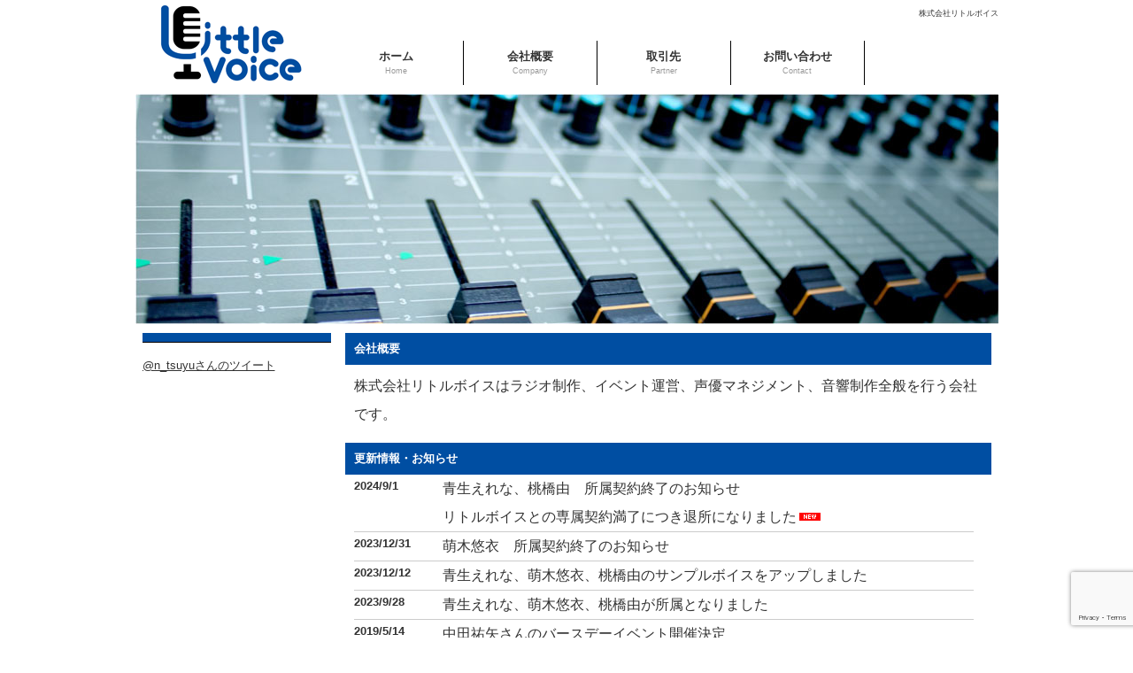

--- FILE ---
content_type: text/html; charset=UTF-8
request_url: https://little-voice.co.jp/
body_size: 4726
content:
<!DOCTYPE html>
<html lang="ja">
	<head>
<meta http-equiv="Content-Type" content="text/html; charset=utf8" />
<meta http-equiv="Content-Style-Type" content="text/css" />
<meta http-equiv="Content-Script-Type" content="text/javascript" />
<title>株式会社リトルボイス</title>
<meta name="copyright" content="little-voice.co.jp" />
<meta name="description" content="" />
<meta name="keywords" content="" />
<meta name="viewport" content="width=device-width,initial-scale=1">
<script src="https://www.google.com/recaptcha/enterprise.js?render=6LcKBFgoAAAAAMtgDEYZq72aS36UkGNauOkLWdLq"></script>
<link href="/css/style.css" rel="stylesheet" type="text/css" />
<script type="text/javascript" src="https://code.jquery.com/jquery-3.7.1.min.js"></script>
<script type="text/javascript" src="/js/script.js"></script>
<script type="text/javascript" src="/js/custom.js"></script>
<script>
	if(littlevoice.set_recaptcha) {
		littlevoice.set_recaptcha({
			site_key: '6LcKBFgoAAAAAMtgDEYZq72aS36UkGNauOkLWdLq',
			token_name: 'g-recaptcha-response'
		});
	}
</script>
<!-- Google tag (gtag.js) -->
<script async src="https://www.googletagmanager.com/gtag/js?id=G-E2EL8V1YQQ"></script>
<script>
  window.dataLayer = window.dataLayer || [];
  function gtag(){dataLayer.push(arguments);}
  gtag('js', new Date());

  gtag('config', 'G-E2EL8V1YQQ');
</script>
	<style type="text/css">
		#main p.company {
			font-size: 16px;
		}
	</style>
	</head>
	<body v="LIT-10">
		<div id="container">
<div id="header">
	<h1><a href="/">株式会社リトルボイス</a></h1>
	<p id="logo">
		<a href="/"><img src="/images/logo.gif" alt="" /></a>
	</p>
	<p id="pullmenu"></p>
	<ul id="menu2">
		<li>
			<a href="/">ホーム<br /><span>Home</span></a>
		</li>
		<li>
			<a href="/view/company/">会社概要<br /><span>Company</span></a>
		</li>
		<!--<li><a href="works.html">番組一覧<br /><span>Works</span></a></li>-->
		<li>
			<a href="/view/partner/">取引先<br /><span>Partner</span></a>
		</li>
		<li>
			<a href="/view/contact/">お問い合わせ<br /><span>Contact</span></a>
		</li>
	</ul>
</div>
<!--/header-->			<div id="mainimg">
				<img class="slide_file" src="images/top_1.jpg" title="/" />
				<img class="slide_file" src="images/top_2.jpg" title="/" />
				<input type="hidden" id="slide_loop" value="0" />
				<a href="/" id="slide_link">
					<img id="slide_image" src="images/top_1.jpg" alt="" width="975" height="260"/>
					<img id="slide_image2" src="images/top_1.jpg" alt="" width="975" height="260"/>
				</a>
			</div>
			<!--/mainimg-->

			<div id="contents">
				<div id="main">
					<h2>会社概要</h2>
					<p class="company">
						株式会社リトルボイスはラジオ制作、イベント運営、声優マネジメント、音響制作全般を行う会社です。
					</p>

					<h2>更新情報・お知らせ</h2>
					<div class="info mb1em">
						<dl>
							<dt>2024/9/1<p class="newimg formobile" alt="NEW" /></dt>
							<dd>青生えれな、桃橋由　所属契約終了のお知らせ<br>リトルボイスとの専属契約満了につき退所になりました<p class="newimg forpc" alt="NEW" /></dd>
						</dl>
						<dl>
							<dt>2023/12/31</dt>
							<dd>萌木悠衣　所属契約終了のお知らせ</dd>
						</dl>
						<dl>
							<dt>2023/12/12</dt>
							<dd>青生えれな、萌木悠衣、桃橋由のサンプルボイスをアップしました</dd>
						</dl>
						<dl>
							<dt>2023/9/28</dt>
							<dd>青生えれな、萌木悠衣、桃橋由が所属となりました</dd>
						</dl>
						<dl>
							<dt>2019/5/14</dt>
							<dd>中田祐矢さんのバースデーイベント開催決定</dd>
						</dl>
						<dl>
							<dt>2016/12/26</dt>
							<dd><a href="/view/special/nobu-chan/">発売情報</a>を更新しました</dd>
						</dl>
						<dl>
							<dt>2014/9/1</dt>
							<dd>ホームページ開設</dd>
						</dl>
					</div>
					<!--/new-->
				</div>
				<!--/main-->

				<div id="sub">
					<h3 id="index-link"></h3>
				</div>
				<!--/sub-->

			</div>
			<!--/contents-->

<div id="footer">
<!--
	<p>This site is protected by reCAPTCHA and the Google
		<a href="https://policies.google.com/privacy">Privacy Policy</a> and
		<a href="https://policies.google.com/terms">Terms of Service</a> apply.
	</p>
	<span>site ver 1.8.0</span>
-->
	<p>Copyright&copy; 2014 <a href="/">little voice,INC</a> All Rights Reserved.</p>
</div>
<!--/footer-->

<!-- <script type="text/javascript" src="/js/custom.js"></script> -->


		</div>
		<!--/container-->

		<script type="text/javascript" src="/js/slide_simple_pack.js"></script>
	</body>
</html>


--- FILE ---
content_type: text/html
request_url: https://little-voice.co.jp/link.html
body_size: 574
content:
<ul class="submenu mb1em">
	<li>
	</li>
</ul>

<!-- twitterウィジェット -->
<div class="xwigjet">
	<a class="twitter-timeline" href="https://twitter.com/n_tsuyu" data-widget-id="699836288577343489">@n_tsuyuさんのツイート</a>
	<script>!function (d, s, id) { var js, fjs = d.getElementsByTagName(s)[0], p = /^http:/.test(d.location) ? 'http' : 'https'; if (!d.getElementById(id)) { js = d.createElement(s); js.id = id; js.src = p + "://platform.twitter.com/widgets.js"; fjs.parentNode.insertBefore(js, fjs); } }(document, "script", "twitter-wjs");</script>
</div>

--- FILE ---
content_type: text/html; charset=utf-8
request_url: https://www.google.com/recaptcha/enterprise/anchor?ar=1&k=6LcKBFgoAAAAAMtgDEYZq72aS36UkGNauOkLWdLq&co=aHR0cHM6Ly9saXR0bGUtdm9pY2UuY28uanA6NDQz&hl=en&v=PoyoqOPhxBO7pBk68S4YbpHZ&size=invisible&anchor-ms=20000&execute-ms=30000&cb=ttt3goalgq9
body_size: 48374
content:
<!DOCTYPE HTML><html dir="ltr" lang="en"><head><meta http-equiv="Content-Type" content="text/html; charset=UTF-8">
<meta http-equiv="X-UA-Compatible" content="IE=edge">
<title>reCAPTCHA</title>
<style type="text/css">
/* cyrillic-ext */
@font-face {
  font-family: 'Roboto';
  font-style: normal;
  font-weight: 400;
  font-stretch: 100%;
  src: url(//fonts.gstatic.com/s/roboto/v48/KFO7CnqEu92Fr1ME7kSn66aGLdTylUAMa3GUBHMdazTgWw.woff2) format('woff2');
  unicode-range: U+0460-052F, U+1C80-1C8A, U+20B4, U+2DE0-2DFF, U+A640-A69F, U+FE2E-FE2F;
}
/* cyrillic */
@font-face {
  font-family: 'Roboto';
  font-style: normal;
  font-weight: 400;
  font-stretch: 100%;
  src: url(//fonts.gstatic.com/s/roboto/v48/KFO7CnqEu92Fr1ME7kSn66aGLdTylUAMa3iUBHMdazTgWw.woff2) format('woff2');
  unicode-range: U+0301, U+0400-045F, U+0490-0491, U+04B0-04B1, U+2116;
}
/* greek-ext */
@font-face {
  font-family: 'Roboto';
  font-style: normal;
  font-weight: 400;
  font-stretch: 100%;
  src: url(//fonts.gstatic.com/s/roboto/v48/KFO7CnqEu92Fr1ME7kSn66aGLdTylUAMa3CUBHMdazTgWw.woff2) format('woff2');
  unicode-range: U+1F00-1FFF;
}
/* greek */
@font-face {
  font-family: 'Roboto';
  font-style: normal;
  font-weight: 400;
  font-stretch: 100%;
  src: url(//fonts.gstatic.com/s/roboto/v48/KFO7CnqEu92Fr1ME7kSn66aGLdTylUAMa3-UBHMdazTgWw.woff2) format('woff2');
  unicode-range: U+0370-0377, U+037A-037F, U+0384-038A, U+038C, U+038E-03A1, U+03A3-03FF;
}
/* math */
@font-face {
  font-family: 'Roboto';
  font-style: normal;
  font-weight: 400;
  font-stretch: 100%;
  src: url(//fonts.gstatic.com/s/roboto/v48/KFO7CnqEu92Fr1ME7kSn66aGLdTylUAMawCUBHMdazTgWw.woff2) format('woff2');
  unicode-range: U+0302-0303, U+0305, U+0307-0308, U+0310, U+0312, U+0315, U+031A, U+0326-0327, U+032C, U+032F-0330, U+0332-0333, U+0338, U+033A, U+0346, U+034D, U+0391-03A1, U+03A3-03A9, U+03B1-03C9, U+03D1, U+03D5-03D6, U+03F0-03F1, U+03F4-03F5, U+2016-2017, U+2034-2038, U+203C, U+2040, U+2043, U+2047, U+2050, U+2057, U+205F, U+2070-2071, U+2074-208E, U+2090-209C, U+20D0-20DC, U+20E1, U+20E5-20EF, U+2100-2112, U+2114-2115, U+2117-2121, U+2123-214F, U+2190, U+2192, U+2194-21AE, U+21B0-21E5, U+21F1-21F2, U+21F4-2211, U+2213-2214, U+2216-22FF, U+2308-230B, U+2310, U+2319, U+231C-2321, U+2336-237A, U+237C, U+2395, U+239B-23B7, U+23D0, U+23DC-23E1, U+2474-2475, U+25AF, U+25B3, U+25B7, U+25BD, U+25C1, U+25CA, U+25CC, U+25FB, U+266D-266F, U+27C0-27FF, U+2900-2AFF, U+2B0E-2B11, U+2B30-2B4C, U+2BFE, U+3030, U+FF5B, U+FF5D, U+1D400-1D7FF, U+1EE00-1EEFF;
}
/* symbols */
@font-face {
  font-family: 'Roboto';
  font-style: normal;
  font-weight: 400;
  font-stretch: 100%;
  src: url(//fonts.gstatic.com/s/roboto/v48/KFO7CnqEu92Fr1ME7kSn66aGLdTylUAMaxKUBHMdazTgWw.woff2) format('woff2');
  unicode-range: U+0001-000C, U+000E-001F, U+007F-009F, U+20DD-20E0, U+20E2-20E4, U+2150-218F, U+2190, U+2192, U+2194-2199, U+21AF, U+21E6-21F0, U+21F3, U+2218-2219, U+2299, U+22C4-22C6, U+2300-243F, U+2440-244A, U+2460-24FF, U+25A0-27BF, U+2800-28FF, U+2921-2922, U+2981, U+29BF, U+29EB, U+2B00-2BFF, U+4DC0-4DFF, U+FFF9-FFFB, U+10140-1018E, U+10190-1019C, U+101A0, U+101D0-101FD, U+102E0-102FB, U+10E60-10E7E, U+1D2C0-1D2D3, U+1D2E0-1D37F, U+1F000-1F0FF, U+1F100-1F1AD, U+1F1E6-1F1FF, U+1F30D-1F30F, U+1F315, U+1F31C, U+1F31E, U+1F320-1F32C, U+1F336, U+1F378, U+1F37D, U+1F382, U+1F393-1F39F, U+1F3A7-1F3A8, U+1F3AC-1F3AF, U+1F3C2, U+1F3C4-1F3C6, U+1F3CA-1F3CE, U+1F3D4-1F3E0, U+1F3ED, U+1F3F1-1F3F3, U+1F3F5-1F3F7, U+1F408, U+1F415, U+1F41F, U+1F426, U+1F43F, U+1F441-1F442, U+1F444, U+1F446-1F449, U+1F44C-1F44E, U+1F453, U+1F46A, U+1F47D, U+1F4A3, U+1F4B0, U+1F4B3, U+1F4B9, U+1F4BB, U+1F4BF, U+1F4C8-1F4CB, U+1F4D6, U+1F4DA, U+1F4DF, U+1F4E3-1F4E6, U+1F4EA-1F4ED, U+1F4F7, U+1F4F9-1F4FB, U+1F4FD-1F4FE, U+1F503, U+1F507-1F50B, U+1F50D, U+1F512-1F513, U+1F53E-1F54A, U+1F54F-1F5FA, U+1F610, U+1F650-1F67F, U+1F687, U+1F68D, U+1F691, U+1F694, U+1F698, U+1F6AD, U+1F6B2, U+1F6B9-1F6BA, U+1F6BC, U+1F6C6-1F6CF, U+1F6D3-1F6D7, U+1F6E0-1F6EA, U+1F6F0-1F6F3, U+1F6F7-1F6FC, U+1F700-1F7FF, U+1F800-1F80B, U+1F810-1F847, U+1F850-1F859, U+1F860-1F887, U+1F890-1F8AD, U+1F8B0-1F8BB, U+1F8C0-1F8C1, U+1F900-1F90B, U+1F93B, U+1F946, U+1F984, U+1F996, U+1F9E9, U+1FA00-1FA6F, U+1FA70-1FA7C, U+1FA80-1FA89, U+1FA8F-1FAC6, U+1FACE-1FADC, U+1FADF-1FAE9, U+1FAF0-1FAF8, U+1FB00-1FBFF;
}
/* vietnamese */
@font-face {
  font-family: 'Roboto';
  font-style: normal;
  font-weight: 400;
  font-stretch: 100%;
  src: url(//fonts.gstatic.com/s/roboto/v48/KFO7CnqEu92Fr1ME7kSn66aGLdTylUAMa3OUBHMdazTgWw.woff2) format('woff2');
  unicode-range: U+0102-0103, U+0110-0111, U+0128-0129, U+0168-0169, U+01A0-01A1, U+01AF-01B0, U+0300-0301, U+0303-0304, U+0308-0309, U+0323, U+0329, U+1EA0-1EF9, U+20AB;
}
/* latin-ext */
@font-face {
  font-family: 'Roboto';
  font-style: normal;
  font-weight: 400;
  font-stretch: 100%;
  src: url(//fonts.gstatic.com/s/roboto/v48/KFO7CnqEu92Fr1ME7kSn66aGLdTylUAMa3KUBHMdazTgWw.woff2) format('woff2');
  unicode-range: U+0100-02BA, U+02BD-02C5, U+02C7-02CC, U+02CE-02D7, U+02DD-02FF, U+0304, U+0308, U+0329, U+1D00-1DBF, U+1E00-1E9F, U+1EF2-1EFF, U+2020, U+20A0-20AB, U+20AD-20C0, U+2113, U+2C60-2C7F, U+A720-A7FF;
}
/* latin */
@font-face {
  font-family: 'Roboto';
  font-style: normal;
  font-weight: 400;
  font-stretch: 100%;
  src: url(//fonts.gstatic.com/s/roboto/v48/KFO7CnqEu92Fr1ME7kSn66aGLdTylUAMa3yUBHMdazQ.woff2) format('woff2');
  unicode-range: U+0000-00FF, U+0131, U+0152-0153, U+02BB-02BC, U+02C6, U+02DA, U+02DC, U+0304, U+0308, U+0329, U+2000-206F, U+20AC, U+2122, U+2191, U+2193, U+2212, U+2215, U+FEFF, U+FFFD;
}
/* cyrillic-ext */
@font-face {
  font-family: 'Roboto';
  font-style: normal;
  font-weight: 500;
  font-stretch: 100%;
  src: url(//fonts.gstatic.com/s/roboto/v48/KFO7CnqEu92Fr1ME7kSn66aGLdTylUAMa3GUBHMdazTgWw.woff2) format('woff2');
  unicode-range: U+0460-052F, U+1C80-1C8A, U+20B4, U+2DE0-2DFF, U+A640-A69F, U+FE2E-FE2F;
}
/* cyrillic */
@font-face {
  font-family: 'Roboto';
  font-style: normal;
  font-weight: 500;
  font-stretch: 100%;
  src: url(//fonts.gstatic.com/s/roboto/v48/KFO7CnqEu92Fr1ME7kSn66aGLdTylUAMa3iUBHMdazTgWw.woff2) format('woff2');
  unicode-range: U+0301, U+0400-045F, U+0490-0491, U+04B0-04B1, U+2116;
}
/* greek-ext */
@font-face {
  font-family: 'Roboto';
  font-style: normal;
  font-weight: 500;
  font-stretch: 100%;
  src: url(//fonts.gstatic.com/s/roboto/v48/KFO7CnqEu92Fr1ME7kSn66aGLdTylUAMa3CUBHMdazTgWw.woff2) format('woff2');
  unicode-range: U+1F00-1FFF;
}
/* greek */
@font-face {
  font-family: 'Roboto';
  font-style: normal;
  font-weight: 500;
  font-stretch: 100%;
  src: url(//fonts.gstatic.com/s/roboto/v48/KFO7CnqEu92Fr1ME7kSn66aGLdTylUAMa3-UBHMdazTgWw.woff2) format('woff2');
  unicode-range: U+0370-0377, U+037A-037F, U+0384-038A, U+038C, U+038E-03A1, U+03A3-03FF;
}
/* math */
@font-face {
  font-family: 'Roboto';
  font-style: normal;
  font-weight: 500;
  font-stretch: 100%;
  src: url(//fonts.gstatic.com/s/roboto/v48/KFO7CnqEu92Fr1ME7kSn66aGLdTylUAMawCUBHMdazTgWw.woff2) format('woff2');
  unicode-range: U+0302-0303, U+0305, U+0307-0308, U+0310, U+0312, U+0315, U+031A, U+0326-0327, U+032C, U+032F-0330, U+0332-0333, U+0338, U+033A, U+0346, U+034D, U+0391-03A1, U+03A3-03A9, U+03B1-03C9, U+03D1, U+03D5-03D6, U+03F0-03F1, U+03F4-03F5, U+2016-2017, U+2034-2038, U+203C, U+2040, U+2043, U+2047, U+2050, U+2057, U+205F, U+2070-2071, U+2074-208E, U+2090-209C, U+20D0-20DC, U+20E1, U+20E5-20EF, U+2100-2112, U+2114-2115, U+2117-2121, U+2123-214F, U+2190, U+2192, U+2194-21AE, U+21B0-21E5, U+21F1-21F2, U+21F4-2211, U+2213-2214, U+2216-22FF, U+2308-230B, U+2310, U+2319, U+231C-2321, U+2336-237A, U+237C, U+2395, U+239B-23B7, U+23D0, U+23DC-23E1, U+2474-2475, U+25AF, U+25B3, U+25B7, U+25BD, U+25C1, U+25CA, U+25CC, U+25FB, U+266D-266F, U+27C0-27FF, U+2900-2AFF, U+2B0E-2B11, U+2B30-2B4C, U+2BFE, U+3030, U+FF5B, U+FF5D, U+1D400-1D7FF, U+1EE00-1EEFF;
}
/* symbols */
@font-face {
  font-family: 'Roboto';
  font-style: normal;
  font-weight: 500;
  font-stretch: 100%;
  src: url(//fonts.gstatic.com/s/roboto/v48/KFO7CnqEu92Fr1ME7kSn66aGLdTylUAMaxKUBHMdazTgWw.woff2) format('woff2');
  unicode-range: U+0001-000C, U+000E-001F, U+007F-009F, U+20DD-20E0, U+20E2-20E4, U+2150-218F, U+2190, U+2192, U+2194-2199, U+21AF, U+21E6-21F0, U+21F3, U+2218-2219, U+2299, U+22C4-22C6, U+2300-243F, U+2440-244A, U+2460-24FF, U+25A0-27BF, U+2800-28FF, U+2921-2922, U+2981, U+29BF, U+29EB, U+2B00-2BFF, U+4DC0-4DFF, U+FFF9-FFFB, U+10140-1018E, U+10190-1019C, U+101A0, U+101D0-101FD, U+102E0-102FB, U+10E60-10E7E, U+1D2C0-1D2D3, U+1D2E0-1D37F, U+1F000-1F0FF, U+1F100-1F1AD, U+1F1E6-1F1FF, U+1F30D-1F30F, U+1F315, U+1F31C, U+1F31E, U+1F320-1F32C, U+1F336, U+1F378, U+1F37D, U+1F382, U+1F393-1F39F, U+1F3A7-1F3A8, U+1F3AC-1F3AF, U+1F3C2, U+1F3C4-1F3C6, U+1F3CA-1F3CE, U+1F3D4-1F3E0, U+1F3ED, U+1F3F1-1F3F3, U+1F3F5-1F3F7, U+1F408, U+1F415, U+1F41F, U+1F426, U+1F43F, U+1F441-1F442, U+1F444, U+1F446-1F449, U+1F44C-1F44E, U+1F453, U+1F46A, U+1F47D, U+1F4A3, U+1F4B0, U+1F4B3, U+1F4B9, U+1F4BB, U+1F4BF, U+1F4C8-1F4CB, U+1F4D6, U+1F4DA, U+1F4DF, U+1F4E3-1F4E6, U+1F4EA-1F4ED, U+1F4F7, U+1F4F9-1F4FB, U+1F4FD-1F4FE, U+1F503, U+1F507-1F50B, U+1F50D, U+1F512-1F513, U+1F53E-1F54A, U+1F54F-1F5FA, U+1F610, U+1F650-1F67F, U+1F687, U+1F68D, U+1F691, U+1F694, U+1F698, U+1F6AD, U+1F6B2, U+1F6B9-1F6BA, U+1F6BC, U+1F6C6-1F6CF, U+1F6D3-1F6D7, U+1F6E0-1F6EA, U+1F6F0-1F6F3, U+1F6F7-1F6FC, U+1F700-1F7FF, U+1F800-1F80B, U+1F810-1F847, U+1F850-1F859, U+1F860-1F887, U+1F890-1F8AD, U+1F8B0-1F8BB, U+1F8C0-1F8C1, U+1F900-1F90B, U+1F93B, U+1F946, U+1F984, U+1F996, U+1F9E9, U+1FA00-1FA6F, U+1FA70-1FA7C, U+1FA80-1FA89, U+1FA8F-1FAC6, U+1FACE-1FADC, U+1FADF-1FAE9, U+1FAF0-1FAF8, U+1FB00-1FBFF;
}
/* vietnamese */
@font-face {
  font-family: 'Roboto';
  font-style: normal;
  font-weight: 500;
  font-stretch: 100%;
  src: url(//fonts.gstatic.com/s/roboto/v48/KFO7CnqEu92Fr1ME7kSn66aGLdTylUAMa3OUBHMdazTgWw.woff2) format('woff2');
  unicode-range: U+0102-0103, U+0110-0111, U+0128-0129, U+0168-0169, U+01A0-01A1, U+01AF-01B0, U+0300-0301, U+0303-0304, U+0308-0309, U+0323, U+0329, U+1EA0-1EF9, U+20AB;
}
/* latin-ext */
@font-face {
  font-family: 'Roboto';
  font-style: normal;
  font-weight: 500;
  font-stretch: 100%;
  src: url(//fonts.gstatic.com/s/roboto/v48/KFO7CnqEu92Fr1ME7kSn66aGLdTylUAMa3KUBHMdazTgWw.woff2) format('woff2');
  unicode-range: U+0100-02BA, U+02BD-02C5, U+02C7-02CC, U+02CE-02D7, U+02DD-02FF, U+0304, U+0308, U+0329, U+1D00-1DBF, U+1E00-1E9F, U+1EF2-1EFF, U+2020, U+20A0-20AB, U+20AD-20C0, U+2113, U+2C60-2C7F, U+A720-A7FF;
}
/* latin */
@font-face {
  font-family: 'Roboto';
  font-style: normal;
  font-weight: 500;
  font-stretch: 100%;
  src: url(//fonts.gstatic.com/s/roboto/v48/KFO7CnqEu92Fr1ME7kSn66aGLdTylUAMa3yUBHMdazQ.woff2) format('woff2');
  unicode-range: U+0000-00FF, U+0131, U+0152-0153, U+02BB-02BC, U+02C6, U+02DA, U+02DC, U+0304, U+0308, U+0329, U+2000-206F, U+20AC, U+2122, U+2191, U+2193, U+2212, U+2215, U+FEFF, U+FFFD;
}
/* cyrillic-ext */
@font-face {
  font-family: 'Roboto';
  font-style: normal;
  font-weight: 900;
  font-stretch: 100%;
  src: url(//fonts.gstatic.com/s/roboto/v48/KFO7CnqEu92Fr1ME7kSn66aGLdTylUAMa3GUBHMdazTgWw.woff2) format('woff2');
  unicode-range: U+0460-052F, U+1C80-1C8A, U+20B4, U+2DE0-2DFF, U+A640-A69F, U+FE2E-FE2F;
}
/* cyrillic */
@font-face {
  font-family: 'Roboto';
  font-style: normal;
  font-weight: 900;
  font-stretch: 100%;
  src: url(//fonts.gstatic.com/s/roboto/v48/KFO7CnqEu92Fr1ME7kSn66aGLdTylUAMa3iUBHMdazTgWw.woff2) format('woff2');
  unicode-range: U+0301, U+0400-045F, U+0490-0491, U+04B0-04B1, U+2116;
}
/* greek-ext */
@font-face {
  font-family: 'Roboto';
  font-style: normal;
  font-weight: 900;
  font-stretch: 100%;
  src: url(//fonts.gstatic.com/s/roboto/v48/KFO7CnqEu92Fr1ME7kSn66aGLdTylUAMa3CUBHMdazTgWw.woff2) format('woff2');
  unicode-range: U+1F00-1FFF;
}
/* greek */
@font-face {
  font-family: 'Roboto';
  font-style: normal;
  font-weight: 900;
  font-stretch: 100%;
  src: url(//fonts.gstatic.com/s/roboto/v48/KFO7CnqEu92Fr1ME7kSn66aGLdTylUAMa3-UBHMdazTgWw.woff2) format('woff2');
  unicode-range: U+0370-0377, U+037A-037F, U+0384-038A, U+038C, U+038E-03A1, U+03A3-03FF;
}
/* math */
@font-face {
  font-family: 'Roboto';
  font-style: normal;
  font-weight: 900;
  font-stretch: 100%;
  src: url(//fonts.gstatic.com/s/roboto/v48/KFO7CnqEu92Fr1ME7kSn66aGLdTylUAMawCUBHMdazTgWw.woff2) format('woff2');
  unicode-range: U+0302-0303, U+0305, U+0307-0308, U+0310, U+0312, U+0315, U+031A, U+0326-0327, U+032C, U+032F-0330, U+0332-0333, U+0338, U+033A, U+0346, U+034D, U+0391-03A1, U+03A3-03A9, U+03B1-03C9, U+03D1, U+03D5-03D6, U+03F0-03F1, U+03F4-03F5, U+2016-2017, U+2034-2038, U+203C, U+2040, U+2043, U+2047, U+2050, U+2057, U+205F, U+2070-2071, U+2074-208E, U+2090-209C, U+20D0-20DC, U+20E1, U+20E5-20EF, U+2100-2112, U+2114-2115, U+2117-2121, U+2123-214F, U+2190, U+2192, U+2194-21AE, U+21B0-21E5, U+21F1-21F2, U+21F4-2211, U+2213-2214, U+2216-22FF, U+2308-230B, U+2310, U+2319, U+231C-2321, U+2336-237A, U+237C, U+2395, U+239B-23B7, U+23D0, U+23DC-23E1, U+2474-2475, U+25AF, U+25B3, U+25B7, U+25BD, U+25C1, U+25CA, U+25CC, U+25FB, U+266D-266F, U+27C0-27FF, U+2900-2AFF, U+2B0E-2B11, U+2B30-2B4C, U+2BFE, U+3030, U+FF5B, U+FF5D, U+1D400-1D7FF, U+1EE00-1EEFF;
}
/* symbols */
@font-face {
  font-family: 'Roboto';
  font-style: normal;
  font-weight: 900;
  font-stretch: 100%;
  src: url(//fonts.gstatic.com/s/roboto/v48/KFO7CnqEu92Fr1ME7kSn66aGLdTylUAMaxKUBHMdazTgWw.woff2) format('woff2');
  unicode-range: U+0001-000C, U+000E-001F, U+007F-009F, U+20DD-20E0, U+20E2-20E4, U+2150-218F, U+2190, U+2192, U+2194-2199, U+21AF, U+21E6-21F0, U+21F3, U+2218-2219, U+2299, U+22C4-22C6, U+2300-243F, U+2440-244A, U+2460-24FF, U+25A0-27BF, U+2800-28FF, U+2921-2922, U+2981, U+29BF, U+29EB, U+2B00-2BFF, U+4DC0-4DFF, U+FFF9-FFFB, U+10140-1018E, U+10190-1019C, U+101A0, U+101D0-101FD, U+102E0-102FB, U+10E60-10E7E, U+1D2C0-1D2D3, U+1D2E0-1D37F, U+1F000-1F0FF, U+1F100-1F1AD, U+1F1E6-1F1FF, U+1F30D-1F30F, U+1F315, U+1F31C, U+1F31E, U+1F320-1F32C, U+1F336, U+1F378, U+1F37D, U+1F382, U+1F393-1F39F, U+1F3A7-1F3A8, U+1F3AC-1F3AF, U+1F3C2, U+1F3C4-1F3C6, U+1F3CA-1F3CE, U+1F3D4-1F3E0, U+1F3ED, U+1F3F1-1F3F3, U+1F3F5-1F3F7, U+1F408, U+1F415, U+1F41F, U+1F426, U+1F43F, U+1F441-1F442, U+1F444, U+1F446-1F449, U+1F44C-1F44E, U+1F453, U+1F46A, U+1F47D, U+1F4A3, U+1F4B0, U+1F4B3, U+1F4B9, U+1F4BB, U+1F4BF, U+1F4C8-1F4CB, U+1F4D6, U+1F4DA, U+1F4DF, U+1F4E3-1F4E6, U+1F4EA-1F4ED, U+1F4F7, U+1F4F9-1F4FB, U+1F4FD-1F4FE, U+1F503, U+1F507-1F50B, U+1F50D, U+1F512-1F513, U+1F53E-1F54A, U+1F54F-1F5FA, U+1F610, U+1F650-1F67F, U+1F687, U+1F68D, U+1F691, U+1F694, U+1F698, U+1F6AD, U+1F6B2, U+1F6B9-1F6BA, U+1F6BC, U+1F6C6-1F6CF, U+1F6D3-1F6D7, U+1F6E0-1F6EA, U+1F6F0-1F6F3, U+1F6F7-1F6FC, U+1F700-1F7FF, U+1F800-1F80B, U+1F810-1F847, U+1F850-1F859, U+1F860-1F887, U+1F890-1F8AD, U+1F8B0-1F8BB, U+1F8C0-1F8C1, U+1F900-1F90B, U+1F93B, U+1F946, U+1F984, U+1F996, U+1F9E9, U+1FA00-1FA6F, U+1FA70-1FA7C, U+1FA80-1FA89, U+1FA8F-1FAC6, U+1FACE-1FADC, U+1FADF-1FAE9, U+1FAF0-1FAF8, U+1FB00-1FBFF;
}
/* vietnamese */
@font-face {
  font-family: 'Roboto';
  font-style: normal;
  font-weight: 900;
  font-stretch: 100%;
  src: url(//fonts.gstatic.com/s/roboto/v48/KFO7CnqEu92Fr1ME7kSn66aGLdTylUAMa3OUBHMdazTgWw.woff2) format('woff2');
  unicode-range: U+0102-0103, U+0110-0111, U+0128-0129, U+0168-0169, U+01A0-01A1, U+01AF-01B0, U+0300-0301, U+0303-0304, U+0308-0309, U+0323, U+0329, U+1EA0-1EF9, U+20AB;
}
/* latin-ext */
@font-face {
  font-family: 'Roboto';
  font-style: normal;
  font-weight: 900;
  font-stretch: 100%;
  src: url(//fonts.gstatic.com/s/roboto/v48/KFO7CnqEu92Fr1ME7kSn66aGLdTylUAMa3KUBHMdazTgWw.woff2) format('woff2');
  unicode-range: U+0100-02BA, U+02BD-02C5, U+02C7-02CC, U+02CE-02D7, U+02DD-02FF, U+0304, U+0308, U+0329, U+1D00-1DBF, U+1E00-1E9F, U+1EF2-1EFF, U+2020, U+20A0-20AB, U+20AD-20C0, U+2113, U+2C60-2C7F, U+A720-A7FF;
}
/* latin */
@font-face {
  font-family: 'Roboto';
  font-style: normal;
  font-weight: 900;
  font-stretch: 100%;
  src: url(//fonts.gstatic.com/s/roboto/v48/KFO7CnqEu92Fr1ME7kSn66aGLdTylUAMa3yUBHMdazQ.woff2) format('woff2');
  unicode-range: U+0000-00FF, U+0131, U+0152-0153, U+02BB-02BC, U+02C6, U+02DA, U+02DC, U+0304, U+0308, U+0329, U+2000-206F, U+20AC, U+2122, U+2191, U+2193, U+2212, U+2215, U+FEFF, U+FFFD;
}

</style>
<link rel="stylesheet" type="text/css" href="https://www.gstatic.com/recaptcha/releases/PoyoqOPhxBO7pBk68S4YbpHZ/styles__ltr.css">
<script nonce="yzcMMFZGXjIMSrrcYQGSjw" type="text/javascript">window['__recaptcha_api'] = 'https://www.google.com/recaptcha/enterprise/';</script>
<script type="text/javascript" src="https://www.gstatic.com/recaptcha/releases/PoyoqOPhxBO7pBk68S4YbpHZ/recaptcha__en.js" nonce="yzcMMFZGXjIMSrrcYQGSjw">
      
    </script></head>
<body><div id="rc-anchor-alert" class="rc-anchor-alert"></div>
<input type="hidden" id="recaptcha-token" value="[base64]">
<script type="text/javascript" nonce="yzcMMFZGXjIMSrrcYQGSjw">
      recaptcha.anchor.Main.init("[\x22ainput\x22,[\x22bgdata\x22,\x22\x22,\[base64]/[base64]/UltIKytdPWE6KGE8MjA0OD9SW0grK109YT4+NnwxOTI6KChhJjY0NTEyKT09NTUyOTYmJnErMTxoLmxlbmd0aCYmKGguY2hhckNvZGVBdChxKzEpJjY0NTEyKT09NTYzMjA/[base64]/MjU1OlI/[base64]/[base64]/[base64]/[base64]/[base64]/[base64]/[base64]/[base64]/[base64]/[base64]\x22,\[base64]\x22,\[base64]/fcKZLhXCjMO3w5VBwqjDo8OhYcKAwqnCp0fCrH9FwoPDgMONw4vDiHjDjsOzwqDCs8ODB8KYOMKrYcKxwofDiMOZPsKzw6nCi8O0wpQ6SiDDqmbDsHp/w4BnBMOhwr50FsOSw7cnVcKjBsOowo4Gw7poYSPCisK6fB7DqA7CmB7ClcK4EMOawq4awp3DlwxEGjs1w4FJwoE+ZMKbblfDoypiZWPDucKNwppueMKwdsK3wpErUMO0w5VCC3IRwpzDicKMN2fDhsOOwrnDqsKoXwt/w7ZvLh1sDSLDrDFjY2dEwqLDpVgjeGt4V8OVwq/[base64]/Cl8ORfsONM00qwphAXDzCuMOzVFjCrMOkEMKKW3DCnsKNBw0PA8O7fmbCm8OaesKfwoDCljxewqvCjlorB8OdIsOtZFkzwrzDphpDw7k/PAg8CGgSGMK0fFo0w74Dw6nCoTUodwTCvBbCksK1c0oWw4BAwqpiP8OhFVByw6TDlcKEw644w6/[base64]/[base64]/JkgjPmECNcKXwoDDq8K9C8O5wqPCv0gDw6LCk04WwrtIw41qw7M9YsOaNMOrwqopbcOEwqYBSTl3wr0pFE5Yw7cEOMOFwrfDlgvDrsKDwq/DvxzCtjrDi8OKfMOLQMKGwrs8w6gpCsKQw5Yre8KuwpY4wprCtRrDvV4sTDrDpCIaN8KAwrnDjMOkXVzDsENswo1hw602wpnCmQoJVkPDkMOMwpUzwpPDmMK0w71fTUBEwpHDt8OrwozDqsKbwrwyd8KJw4jDlMKyfcO/DsOIDkZhM8OOwpPChhc7w6bDp1RrwpBMw6LDo2RFS8KIWcKnGsKYd8ONw74EDMOvFyHDqcONL8Kzw4sPc2XDjsKww4fDgSfDskxXKVdQESw1wpXDmxvDlTfDtcO4DWnDlB/CsUXClg/[base64]/CiQXCrW7CoRDDlMOnw49Cwr57w4RDVBnCtFbDjx/DqsOrXwEhWcOfc00mRGnDr0QbNxbCpFVtI8KtwqY9Ch4XZA3DkMKwNHNRwrHDhhnDnMKbw5IdJHjDp8OuFUvDuSYkXMKyXEwfw6XDrkXDj8Kew6tew489LcODc1bCisKewq5FZHDCncKjeQ/[base64]/[base64]/Cs8OYwqnDvsKUGT/Dj8K+wrw4wpLDv8O7w5TDpiBBaTMMw5Ntw6AmBQrCihpTw7HClMO/QQorXsKSw73CilMMwpZEWMODwpoaal7CklPCm8OIFcORCn0QTMOUwoIvwojDhgAxJic4KAtJwpHDjWkVw7A1w51lP3XDsMOJwpzCqwcFfMK7IsK6wo0UGGBmwpILHsKdWcKVYDJlJi7DlsKDwrnCisKQOcO5wrbCvDAkw6LDusK2dcOHwop/wrvCnD0Iwo7DrMO2VMOyQcK2wpzCtsOcOcOsw6wYw5XDmMKIcy8lwrvCmX9Aw6lyGlpLwpfDtAvCtm7Dr8O/eQDCvsO2d0t1WzswwokiCh9SdMOtXF57EFwmBxZgN8O5McO0A8KsIMKowrAZM8OkCMOze2zDn8O/IFbDhz7DgsOQV8K3UGdkE8KbbijCqMOZYcOTw7ReTMOAM2rCmH8tR8K4wrzDklvDgMKEJh4KCTHCqyxNw7EXesOww4rDpS9qwrwhwqDDmSLDr1jCgWLDl8Kbwp9yCsKjEsKXw7BowpDDiwDDrMKOw7nDjsOBLsK1Z8OHIR4Mwr7CuBnCgB/DkX5Vw5hVw4jCkcOVw71+NsKWecO3w4TDpcKAVMKEwpbCqQLCo37CsR/CiBNDw5dTJMKQw41jElEMwrvDuH1iUybCnC3CosO2Mxl0w5bCpAjDmHJpw5RawofCs8KGwoljTsKZCcK3ZcOxw6oHwoHChjMwJsKRG8Khw43Cm8KmwpfDlcK/fsKywpPCpsOMw4jDtcKIw6cRwpFhfSA6E8KRw4XDmcORHVFWMHYWw44BCj/CrMOzZcKDw6zCv8Oow6bDjMOFHMOKXyvDusKVO8O4Sz7CtMOMwoR6wrLDn8OXw6bDok7Cim3DocKGSSbDun3DiVN9wpTCg8Oxw4Qcw6/CicKBNcOkwqbCvcKqwppYV8O8w6/[base64]/Cp8KrBcOBwrpeP8KpwofCocKMwoYLw63Do8Ohw43CqcKkCsKnWDbCp8K6w5DCpzHDgwvDq8Oxwp7DqjgDwro/wqtiwrLCj8K6WF9eHRrDi8KsHRbCsMKKw7vDvWQiw5vDln7DjsK4wobDgkLCvz8lAl8uwpLDqEPCvFRCV8OKw50mGSbCqxYXU8KGw4bDkkBawoHCqMOnVjjCiU/DusKJTMO7WGLDmsOnKzIfTXwNbzN+wo3CqC/CmTBaw7/CsgfCqX1UBcKywqfDskfDsWYvw7/DgMOENFDDpMOzdcODflk6XmjDuyR1wos6wpTDoxvDvzYhwpLDssKMR8OdAMOtw7vCncOgw692WcOUBsOxelDCoAPDrnsYMj3CsMOdwosVcVV+wrrDj18+ID3CuFtCB8K1bgpqw43CoXLCnlMNwr8rwpFJQDXCicKSKUslIz1Qw5LDgQU1wr/[base64]/CiDVjWEkqFMK0a8OUwp/DiygBanfDssOHD8O0UmJGCFV/w4LDjlEBGlw+w6zDkcOmw4hTwqTDn3o7RRpQw6zDui8QwrjDtsOWw4tYw64qNUjCqMORVcOlw5YlYsKOw6BUYw3DrMOLc8OJRMOtYTnCk2rCjCLDhWfCp8KeLMKUFcOjNnjDqjjDqyrDjsOfwpXCtsKVw5MeVcOlw6tHLxrDi1bCmm7CoVbDsxJqc0LDrMOxw4/DpcKLwpTCmGcqbXPCiVZjesKWw4PChcO3wqnCiQHDrTYAc0sJdEpkRkzDm0/Cj8KcwpbCuMO7A8KQw7LCvsO5UVDDgUzDh1vDu8OtDMKdwqTDpcKYw67DjsKyAzoQwr10wqjCgnJ9wofClcOzw68Tw6RWwr/DoMKYXmPCq3rDh8O1wrkRw74QZMKhw5vCsEHDr8OBw4PDn8O8cxnDncOIw6PDiDPDtcKAflnCnlMkw4zCosOWwro5AMOjwrTCg34Zw5x7w7vCgcOOZMOdLgHCj8OecCPDmFEuwqvCizE+wrZOw6UNWm7DhDR/w41SwpoQwopzwoFZwoN7U0vCpmTCocKuw6fCgMKow4Qgw6RBwqVPwoTCnsO2AjwLw7Q8woAlwoTCpzDDjcOAWsKrLWDCnVIrX8ONWXZ4C8KpwqLDlBbCixYiw6t3wrXDr8KqwpRsbsKvw7dow5NxKTwow4ttLl4Zw6/[base64]/CgA/DmzQVbsOQW8O0w6xEH8Kxw7o+TUDDvDBYwonDtXDCj0hbSlLDrMObCMOZH8Kkw5kAw7EiZ8OWGWRGw5HDhMOmwrDCnMKWOzUBKsO6M8KLwqLDsMKTB8KLE8OTwptaFcKzasObA8KKG8OOaMK/woDCoEU1wrdzfMOpLVoCPMKOwpnDgRvClC5iw7jCliLCksKlw5LDgyHCqcOvwpHDrsKrO8OgJS3DpMOqCMKvDTJHWEteXgTDl0h1w77CmVnDpHPCksOJKMOpV2RcMG7DgsKyw4gFWgHDmcOiw6nDnMO4w7cHMMOowr9qasO9B8KDYMKvw5DCq8K+NHLCoz1IMFkYwoV/XcONRSBAa8OGwrfCisOpwqU5GsOJw5jDrhEkw4bDi8Ojw7/CusKwwr9qwqHCj37Dkk7CoMK+wqfDo8Ouwq3CkMKKwpXCv8K3GHhLRcOSw50CwqN5a3HCqifCpMK7wpbDg8OSF8KcwpvChcOWBU8gewEzDcK4RcOCw77DoTzCiFsjwr7Ci8K/w7TCgSzDnX3DvAXCsFTCiGMtw5AuwqIrw759wpvDvxstw4gUw7vCqMONCsK0w7wKWMKDw4XDtUjCrWh9SXJVdMO1YR3DnsK8wpNhBB/CksKQMMKvExJ8woBWQWlHZR8zwokhSGQmw5Qgw4R4QcOPw5VhfMOWwrbCj1h6UcKkwqHCtsOFasOiQsO4XnzDksKOwo0cw6R3wqx5Q8OAw7dKw4rCuMKBEMK/bF3CpMKPwrrDvcK3VcKfGcOWw5Y6wpw7cBsuwpHClcKCwoXCvWrCm8ODw5J+wprDtkzCp0VoG8Obw7bDjRVidzDCrHcfI8KeKMKKGMKyPHTDpkp7w7LCkMOCBBXCp2JpI8O0BsKXw7s+XH3DulFvwq/CgzJVwp/DlSICf8K/bMOMG33Cq8OUwrrDqGbDu3UzI8OQw5nDh8OuVg/CmcKwHMORw7cFVF3DnX4Jw47Dr3VUw4JywqNTwq/CrsKJwrjCsw84wrjDtDw5AMKVOQs1dcOnWVhlwpsHw5U4LBXDp1fCjcOdw4BEw7bDssOlw4tDw5xAw7NcwovCpMOWacO6RgNETRTClcKKwrc0wqDDj8K1wow4UQRUXEkaw5VDSsOTw6sqecK9Wylcwo3DrMOnw57Dq2p6wr5QwqrCigzCrj5kKcKvw6PDkcKfwqpIPh/DrDPDvsKBwpZGw78jwq9NwpYkwpkDJxPCpx1aeSUqGsKOXlXCj8OvLXHCqTAMZ00xwp0swqbDoQpcw7ZXBznCjXZfw6fDsnZjw4nCiBLDmgApfcOZw57CoyY5w6XDsysdw6pEIMKtQMKpbsOeLsKOKcKqLkN0w6FdwrnDkBsNCycCwpjDssKwZzlTw67DgFQDw6oxw5/CqnDCpR3CtFvDj8OXaMO4w6ZcwpdJwqkbDcOwwrfCkEAaKMOzaH3DgWzDrMO8bT3DjyNMEFwwRcKVIT09wqESw6XDpmpFw4nDhcK+w7/[base64]/DikUWERo2w7rCtMKJFMO6A8K3w6hnRUjCpQrDhVlJw69tEsKqw7jDiMKzE8OlbHTDgcOxR8OrLsOCK0vCmsKsw5XDvDjCqjtjw5FrV8K5wotDw6fCk8OaSjzDhcOIw4IXDS9Kw581aw5Sw61tcsOXwr/DsMOeQ3YROgHCncKAw6nCjkTCr8OAcsKNE2PDlMKKGEjCkCZmI29AHsKXwq3Du8KuwrHCuB8cM8OtCwvCjXMswrFpwoPCvsK7Ji1OFsK7bsKtdz3CtzfDucOMdXhROEYXwrnCiUnCkWbChC7DlsOFDcKyDcKpwrTCr8OPHDk2w47CusO5LA5rw4jDq8Oowq/[base64]/[base64]/Dj8OIHsO0Y8OUdmLCgk/Ck0HCulx+w5fDi8ORwpIZw6nCm8OZDMOgwpMtw43CtsKSwq7DvMKqwpzCuU3CiCXCgmBuAMOBPMOkclZiwqVMwox9woPDqcOYQEzDtUskOsOVHB3DpzkUCMOowqfCgMOrwrzCqsOCE2/[base64]/N8KQecOSVw5TMcOvw5vCm005w4wDFcO4w6I2c17DjMOFwofCocOERMOEcVrDrClxwqUxw4xOICbCgMK3X8OVw5sxPsOnbUjCsMOnwqHCijsjw5ltVMK1wqVGSMKScW8Iw7g8w4DCh8OdwrhIwrgcw7MDQljCtMK5wq7CvcOSw50RYsOOwqXDsGIbwobCpsOZwq/DmnYwIMKkwq8mJBdsDcOYw6HDkMK1wpZbRAJ4w4wWwo/CulzCiANfIsO0w7XCtFXCm8OKY8KpU8Odw5IUwoBcHDsZw7/CgXjCkcOFM8Obw5skw5NfJMOtwqJmwqPCiQ10CzIibFNAw4ZffcK3w6hpw5HDgsOpw68xw7TDk2bClMKiw5/DjRHDnSs5wqkPLXzDpFFCw63DsXvCgwnCvsOuwpLCv8KqIsKiwqFzwrQ6VHtVQC5Pw5dewr7DsVHDpMOPwq7CnMK2wo3DsMK5K05WERpHME5RXnjCgcKSw5oUw60NY8K/PsOzwoTCqsKhAsKgwrrCl1hTOcOoJUfCt3Iaw73DjTrCvUsjbMONwoBSw6rCoVBAOh7DjcKYwpMbAMKsw4fDvMOCTsOlwrscTz/[base64]/DhsOYw5wKw7LDh8OpwrhiCS8jwp3DvMO5TljDjcK/HsOpwol3fMOVSxByRy3DrcKNecK2wr3CpsO4aFrCnwfDuirCoRJcUMOXOcOqwrrDusOfwqdrwp9Ee0ZgKcOKwog/DMOgTz7Dm8KgaxHDoDkDUThfNw/CscKnwoQ6ACfCjMKpTETDkDLCu8KPw5ljJ8ORwqrChMKgYMOJAlTDicKcwoYvwoPClsKLw7HDkVjChGA0w68zwqwFw4/Ci8KzwqXDksOHaMKBbcO0w7kWw6fDksKGwo4Nw7rCgCEdNMKBMsOsU3vCj8K8D1DCnMOEw4kKw6Ikw70IIcKQc8KUw6VJw6bCl3XCicKvwrvCtsK2JW0LwpEXA8KwKcKZfMKEN8OGSxfCgSU3wovDlcO/[base64]/E3EpLMK1UGjCjcOPwpPDtBgrw6XDgF7DimTCmxkVNcKOwq3CqG93wpfClCdIwp3Cmk/CucKIBkQ8wpTChcKPw5PDh3jCnMOhH8OjYgEHGAReUcO/wpzDjkUAchfDssKMwq7DrMK6bsK2w7xfXg7CicOYJQEhwrHCrsOdw64ow5opw5/Dm8ObVU5AbMKUNsK0w5jCmcOZR8KhwpUgJsKLwqXDkCJAaMKTb8OxAMO6KcKpAivDt8KMSVp0GghIwrZ7CRFGesKxwo1PWFJIw5gww4fCtQbDtXV5w5h/UwnDtMOuwokwTcOFwqopwqHDn2XCvDReHlnCj8KHBsO9H0jDh3HDqBsKw4zCgWxKC8KdwoVMCzzCnMOcw5XDj8OCw4DCs8OyWcO8LsKkTcOFcsOLwqh4RcKpaRwlwr/DklbDnsKNScO/w6w9XMOrXcK8w7pJw7Mjw5jCmMKVWXzDgDbCiRYtwqvCkk7Cr8OxcsO1w68QaMKuDCJgw7Y8X8OEBhAzQVtnwr/[base64]/[base64]/w6ADJ8KWO3UwwoTDkwAATAEgEn/DpEbDv1pEXCDDtMOUwqFwV8OxGzZxw6NSQcO+w7Zww7TChg0kJsOsw4JVQsKYwoEFQWUjw4YOwqE/[base64]/DmcKKw73DgynCncO3w7bCr8Kawrc+S8ObQsK2D8KewqTDkAZCwopYwrnCh1k/D8KqS8OUehDCuXMhFMKjwrrDrsO3GAM8A3LDt2DCoGTDmlQ+bMOsZMO8WG/CsH3DpyXDqGDDl8OuKMO9wqzCv8OOwoZ4JR/DqcO3JsOOwqLCkMKZA8KndwhWQ0/DssKvJ8OwGHZyw7J+w5HDmjU0w4DDrcKxwrM4w5cuTnULKypxwqlMwr/ClH0SY8K9w6vCoiwRfD/Dgwp/XsKNS8OxXD3Ds8O0wrU+D8KRCwFfw4s9w6nDkcO2UCDDp2fCnsKOGzwOw7rCh8Kgw6jCkcOGwpnCgmAawp/CqgTCjMKNJ0BVYS8LwpHCvcOkwpXCp8Kmw79oegBNCnYmwrvDiEPDsFHDu8Kjw7vDh8O2R27CmDbCkMOow4TClsKFwp8fTibCpixIOADCocKoK0fDgQvCpMODwo/Do2wHTx5Qw4zDl2jCljpBHFVYw6bCrRxbCmNjNMKmf8OvGQXDisObQcOkw7M8bWtgwr/CiMOaL8KZIA8hIcOiw5XCuS3Cu1EbwrjDosOXwpvCtcOYw4bCr8KHwoYAw4fCmcKxeMK6wpjCvgh7wos6UnbCucKTw7LDm8K3J8OBelvDuMO6UyjDlUTDuMKVw4U1FsODw57Dk1rCocKpQCt6JMK/[base64]/Cn8K5GsK1I2JEwpvDtnooBMK0w6fCiEp2EkXCuRd9wqJpKsKYBTHCgsOGJsKXUhZ2RzYeLcOKCRvCksO0w4wqEGILwoXCpEhMwoXDq8OLfSAac0Nfw4x0wpjCssOCw5DCqBfDtMOMA8OtwqbClD/DsW7DrQ9ta8OqXA7Dt8KsK8Onw5dQwqbCq33CjMK5wr9Mw6B+wobCqmFCZ8KXMFR1wp9+w5dPwqfCmwQUT8OAw5JzwrXChMOcw5/[base64]/DvcO7IcKtw5FVJzVawrUOFMOXEcK7TcOKw71uwo8rGcOxw65APMKOw4YBw5F2ZMKqVsO+BMK/OE5JwpTCtVLDncKewr/DpcKDVsKrTjQZA1IuV1lfwrQ6EGPDlMOLwpsVOiIEw6txHUfCqcKww6fCtXTClsOMV8OeGcK2w5I0WMOMUwcSWVM/cwjDswrDtsKiW8O6w5vDqsKkDBfCmsKIHCvDtMKedjokE8OrU8K7woHCpiTDusKNwrrDosOGwozCsGF/[base64]/CiihbwozCugfCnsO5MMOIAsOjSFx1JMK8wqfDq8O+w61fA8OUZMKqJcOnNMKzwoNBwqASw4XChlQuwoXDj3BAwrTCpi03w5TDjHZnSXtqfMKTw7EPLMKNKcOxW8KGA8OiFVkpwox8BDjDq8OcwoPCi0vCjFQaw5xeKMO5OMKMwo/Dt2llXsOSw4HCkgJtw4PCusO7woBtw4fCqcK1FDvCtsObQ2EMw5zClMKVw7YewpAiw7/DoyxCw57DuXN5w4bCvcOnN8K1wo4zVMKUwrZHw6Ifw5PDj8Oww6tOIcO/w5/[base64]/CtUoNw5jCm8KUw6Z7JizDi0pxExrDsDg5woDDlGDCm2jCkCJNwqAMwoTCvH1yLlYIaMKXOFYBQsOawr4PwpcRw4kxwpwlcjbDjwBQC8OtasKpw43CtsOIw5/CtVFhTMOgw5JwdsO8BkAgfVckwqQ/wpRhwqrDk8KsNsKHw4bDncO4WA4WPE/DnsOawroTw51CwpXDmz/CiMKvwookwrvCuQTCv8OMDBQ5J3PCmsOKUikXw6zDowLDgcOZw79zbE8gwqwKBsKiWMOpw74IwoAjFsKmw5/CpsOGMsKYwoRCIAzDtHNyOcKaSB7CvCEIwp/CjEIow7pGGsKhal7DuxXDqcOEenXCjkh6w5RUS8KhOcKYWG8MfX/CuHfCkMK/X1jCiWvCoUQBLcKmw7AQw5DCjcKyQyohL04KBcOOw4jDq8KNwrTDlkwmw51vdm/CtsO0D3LDpcOfwqQbDMOhwqvCgDA8XMKhBGTCrBvDhcKgTTxiwqxmBknDmwMWwqvCvgHCn25Lw4Jtw5zCv2ZJJ8O4XsOzwql1woIawq8YwoHDj8KKwonDgxvDncKjHVTDkcKXSMKuUmbCshkVw4ldKsKiw7vCscOxw5NPwo1awrY8WyzDhnfCuwUvw5/Dh8OTScOzO34Owrx9wpjDs8KYw7PCt8K+w6bDgMKpwo1kwpcnWxA5w6M/Z8OVw5DDgQ5+EkwMdsO0wrHDhMOTbFzDhUbDpCIwGcKpw4fCj8KdwovCn2xrwoDCqMO6KMKkwoc4bVDClsO+MSU3w7jCtSPDu2UKwqAhWBdbdHzChVPChcO6XwPCjsKUwp8GO8OjwqHDl8OUw5LCn8K1w6rCsTHDhFvDgMK7QXHCoMOVcTjDn8OQwq3DrmvCmsK/OATDqcKOQ8KSw5fCrAvDkltBwqozcHnDmMOjA8KQK8OxQMO5W8KrwpoMVnbCrBjDocKYGsKJw7bDk1HCi3MAwrzCo8OowoHDtMKqYy7DmMOPw4ELXQLCh8Kxe2J6ECzDnsOOCEgjdMK8e8KsdcKfwr/CsMOTZsKydcOAwqx5T0jCu8KmworCi8OjwowCwqXDs2pTGcOxYi/CrMOvDDZNwrUQwotSX8Omw6c+w7EPwpTCmFjDiMOgBcKmwopxwpxYw6DCrw42wrzCsV7CmcOZw7RWYyBCwoHDlmF8woZ3fcOEw4TChVJ/[base64]/wpwyw7TCmMKyIwZiRy7CusOzwqnDiMOOw6rDkMKHwqRDLXHDqMOKQsOVwr/CsCBjRMKPw7FIGzjCvsOWwqnDpgfCosKlDSbCjj/Cl2I0VsOoGyrDisO2w4kPwrrDvkoQDU4cQsO6wrweSMKkw6IQUG3CmsKGVnPDocOGw6JWw5PDnsKLw7VkaTIgw4TCvTV/w4xEXCsXw4rDp8OJw6PDqsK2wrodwqTCmyQxwqPClcKyNsOBw6VGT8OvHQPCh2DCucK/[base64]/DuyAgfMOAETo6LMKpKXDCv3DCvX8jw4NQw5XClsOow4pJwqPDnjYUM0BkwpHCvcO2w6fCpkPDj3/[base64]/w4/DuCPCi8K+w7/Cv1bDnsKJwp4zcXNvJHI2wqfDqcOLXivDhCIdTcOMw5xlw6czw5RfBWHCqMOWBHzCn8KPNcOew6fDsis/w67Con98wqduwp/CnjjDgMOIwoNQPMKgwrrDmcKNw7bCt8K5wqJ/MwjDviBQbsOxwrLCosK1w6PDkcOYw73CiMKeJcOsbWPCicOQw783Cl5qBsOPPUnClsKSwqbCh8OwV8KfwpfDjXPDrMKswrTDuU1iwpnCo8K9I8KNLcOqUidDDsKfMCRTCnvCnS9cwrNqJSwjEMOSw5DCnFbDj0fCi8OGLMOJTsOUwpXCgsKvwo/CriEhw5h0w4l2SkMxw6XDl8OuOxUocsOKw5lpW8Ksw5DCiirDpsO1MMKvT8KUaMK5b8KHw6R5wrR/[base64]/woDCkMKBwq94FcOoHDrColYPwqPCpcO9DEvCtR10wr96diQfUmLCtMKHRCFSw6FQwrEefxZjbGU0w6bDnsOfwqdpwoQIMEkNZ8KuDCZ8P8KHw43CicKBZMO2ccOow7bChMK3O8OnIsO9w687w6wWwrjCqsKRw7UHw41sw7HDscK9F8OcGsK9Y2vDk8OMwrVyOl/DtcKTGF3DgmXDiVbCly8tdT3CgTLDr1FCHHh/bMOSSsOYwpFFZjLCtVl/CcK8LmZUwr05w6vDtMKicsK1wrPCsMKiw5x9w7tMOMKdK1HCrcO9S8K9w7jDiw3CrcOVwoUkDsOLNGnCl8KwfDtOOcOLwrnCjCDDoMKHAVgcwrHDnETCjcOHwqzCuMO9XwjDqcKjw6PCkXHCiQEZw4bDjMO0w7kewohJwoHCgsO/w6XDqHvDksOOwp/DvyImwoVJw6F2w4zCr8KyUMKvw54qIcOZSsK0SBrCvsK5woI2w5TCqhfChzIZeBzClxoPwpfDkR0iSirCnirCosOTbcK5wqo5QjbDmMKvC0gmw5fCosO6woTCl8K7YsOowqlDLkPDrcOQYGQcw4TDmVnCqcKQwq/[base64]/ClQE1fA3Cq3fDmCLCpsOGwoYLwqV1wpllIsOuwrRPw5ZRC3rCi8O/wo7ClMOhwoXCicOGwqvDiVnCgsKrw5Bhw5E1w6/Ds3HCrSjCiC01dMO0w6hhw6/DiDjDjm7CuRMrMmTDvnrDsT4nwosKR2LCq8Oyw63DnMO/wqFhKMK5KcOND8O/AMK2wocQwoMAVMOzwpknwp3DlyEhDsOdecOqO8O6CTvChMO2LlvCl8KnwoTCtV7Cgi41QcK3w4/CqyEcaV96wqbCrsOKwosmw4o+wpLCnz8FwovDjMOpw7ZSG2/[base64]/LcKxwo7CiQfDmg9Gw6MGwrIYOmYFw7rCoH/CkUzDvMKow4pmw6Q2fMOTw5Unw6LCpsKPFwrDvcOfRMO6McKRw5DCvMOZw6rCqhHDlx8zVwfCvylbP0fCssKjw6c6wpXCiMKkwq7DuVU8wpg8a1jDrQ9+wp/[base64]/DvMOKwrg+w6PCosO7w6HDrcKdFMK8RkplasKxwqxQZS/CpsO7wobDrEzDjMOrwpPCssOSdBNhfTzDuDHCusOSQHvDgG/[base64]/[base64]/CjcOhwoMDGSnDtU7DsWzCvMOMecOWw6EzWMOHw6jDpE/DmRXCtwXDisKRAGsuwodPwqzCknbDszErw7VOICoMd8K2EMO2w4rCm8OHelfDtsKZc8O7wrARUsKvw5QIw6DClzsTWsK7VitHYcOewqZJw7XCjgnCv1MdKVXDt8Kbwrwcwp7Crl/[base64]/Cv8OEcQtpNsOvwqXDom1LwpzCnMO+UMK6w4dEC8OyQ2vCj8Oxwr3CoR3DhUcTwqVWalFxw5HCox9Ywpp6w6XCo8O8w7LCrsOkTHs4wqR/wo0EGMKnOkzChwfCuwZBw7XCp8K0BMKqQX9LwrFQwrjCowoMQAJfPwhVwrLCucKiH8KLwqDCs8KKAi8HC2xPPFvCphTCncKYKn/CisK3S8KbZcO6w5Qkw4I/wqTCm2p7CcOGwqkrdsOew7vCnMOUIMOsXw/CncKhKQbCvcO9G8OOwpTDvUbCkMODw5nDiUbCri/CpFPDsRIiwrAsw7I7S8KvwrQzBQYkw7rClQnDtcOOTcKIMk7CvsK/[base64]/CpcODwr1UIC7Cm2I+w6nCs8ODwqkuwooswqPDkFzDp23CrcO6CsKhwpMfQhx0X8OJNMKVSjgtJ1hlecOWJMOcUsOKw4JhCQd7wpTChcOld8O0O8OjwpzCmsKmw4TCtGfDrXANWsO/QsKHGMORFcOVJcKIw5gewp5XwpfDkMOEXS5CUsKMw7jCh0jDj3V4HcKxFjMpEVfDjUMRGgHDuj7DucKKw7XCkVt+wqHCuEARaEp9WMOcw58uw6lwwr5HOUPCv1ptwrlZZk/CiAbDlALDiMOnwofClTQ0XMK5wo7CkcKKBQU9Dnlzw5ZhOsOcwq3Dmm5KwohjRyYXw7VLw6XCgiQJZTRYwohtfMO0N8KZwoXDnMKfw4R0w7/CvS/DhsO7w5E0GsK2wqRawrhdfHhOw74EQcOyBQLDmcOmKcOIXsOnJsO9FsOdFTLDp8OiScONw706YAgCw4TDhWfDniPCnMO9HRnCqGovwodzDsKbwqhlw5t2a8KHG8OFNV8pLxFfw5kow5vCiwbDnFYTw7nCusOTdCcadcO/wqbCrVsgw4A3b8Ouw6/CtMK+wqDCiHfCr1NFQUcoRcK4HsKlbMOkccKRwqNIw6xVwrwmKsOdw6p3I8KZVEdQAMO5woRpwqvCgg0fQCoWw45ywqzCnDRIwpTDnsOaTw1BKsKaJHjDtTjCrsKLUcOILXvDqmnCnMKUUMKrwoROwoTCvMKrG0/CqsO2ZmBvwqUsQDbDuwzDmhLDvHrCsWxIw7wnw4xSw5diw6I7w53DqsOyRsOkasKGwqDCg8OJwqJJSMOyVDrCp8KKw7XCncKpwo1PI2jCvgXDqcOHL34Yw5nDnsOVNA3Clw/DoRZLwpfCrsK3Qk9tZk8rwqYCw6XCpDAaw5FwTcOhw5QTw5AXw7XClw1pw6h6wp7Dl0pKBMKgJsOZLW3DinhSdcOhwqVJwo3Ciitiwq5/wpANcsKfw6Rbwo/DhsKlwq0OT1HDp1DCqMO3ShDCs8OmFEjCkcKGwokQfG8AOy1nw444TsKgD2FkMHpHG8OdJ8KXw48CP3jDozc6w6Vzw49vw4/CtGXCscOIdHceKMKDO1pZO2fDsHtPKMK0w4kFe8KUR0vCjRcHPhPDq8OZw4rDnMKOw67DnW/[base64]/[base64]/W34aXsOVFkprP0B2w4vDjQ1bwoJxwoFhw6rDjSljwrvCmms+woFxwoVmaS/Dg8KJwptJw6J2ERRcw6Rrw57Dn8KfZhRgMEDDt1jCocKrwrDDpDcsw6NHw4HDrCTCg8KLw5bChSU2wo1Fw5odUMKYwqvDvDbDm1EWRkROwr/CnDrDvG/Ct1xswonCvXfCqAETw7c4w7XDhzPCuMKkW8OSwojDj8OIw5cLGBFMw6lPEcKewrPCrEXCt8KRw7EwwpXCmMKSw6/CvDxJwovDpgp/EcOvMRh2wrXDosOZw4vDuGp/e8OeDcOvw69nScO7OnxkwosCacKcw4FJw5pCw73Cih5iw6rDscKewo3CmcKoElAOCsOuBRzDjW3DnVtfwrvCu8KywrfDpCfDqcK8JgXDn8KcwqTCtsO/RiDComTCs1czwrTDkcOkCMKzf8KWw6lTwrbDs8Oww7BTw7rDsMKHw7LCrGHDpgtHEcO6wr0re3bDkcKuwpTCtMKxwpfClF/[base64]/Cr8OEVldMwo3DtlQyA8OgbMKLwojDt8ORw7PDqTTCt8ObXD03w7rDhQrClDzCrCvDrsKhwqR2wozDgMOZw75MQhsQHMOHTBQ6wrLCu1JvLyQlGcO5WMO1wprDmQ8uwpPDmjB+w6jDtsO9wph9wojDrWzCmVLCqMKvU8KoFMOTw641wpoowrDCrsOzPHx0ej/ClsKKw6Z0w6vCgDorw5cqOMK7wq7Dp8KNQ8Kww6zCicO8w68Ow5wpH39pw5IrDVTDlFnChsO9T3HCv0nDsgZTJcO3wo7Dj2ALwoTCo8K/Iw96w4HDt8OMW8KxKSPDuwPClB4gwqJ/QD3CrMOFw4ovfHDCrzLDr8O0OWjDq8KiBRxeUsKQKDU7woTDhsKGHG4qwocsViBIwroDJ1DCgcKLwr80ZsOgw7bDi8KHKxDCkcK/w4/Dgi7DmsOBw7EDw4koOXjCscK1AcOEAC3ClcKxTFHCusOjw4duDxJuw7EDFUdsU8OlwqNfwrXCicOdw7dabzvCjUE7wpdbw7Y2wpI0wrtGwpTCh8OUw4dRcsKuSgjDusKbwph2wpnDinrDisOiw5oiYHNEw6/[base64]/ZzAIchFRwpkGwr7DkcOXw43DmRzCg8OYNhcwwphTIGd+w4UAchXCoAPCki8qwppCw54iwqJew58xwrHDlyxYf8O0w67DqAFMwqvCl1jCicKSZcKhw5PDp8K7wpDDusOfw4XDqRDCnHZ6w7PCmEtwPsOmw4U+wovCohfDpsO0WMKAwrDDi8O5JsKkw5JuFw/DosOdExZYPk9VSGFYCXDDj8OsSnMCw4NBwooKIztAwprDvsOBcERtXMOTBltLRi4KTsOhe8OWA8KTBMK4wos4w4tXwrNJwqU/w7RXYw0RNnl2wr41Ux/DnsK9w4BOwqfDuFHDmyLDlcOtw4vCmQ7CucK9YMKiw7h0wr/[base64]/[base64]/wrvCnj8jKhdqwrvDtSHDh8KGKwvCszpjw6jDvwrCiHMWw4dxwpvCgcO4wrp+w5HCnVDDm8KmwpAkT1Q3wq8PdcKzw7bCizjDsHXCmkPClcOgw7smwrnDhsKlw6zCqx1dOcO/wqnDlMK6wrIZLkjDtsOCwp8SecKAw5bCnMO/w4XCvcKpw5TDgyjDlcK7woNpw7JEwoEbUMOMX8KJw7hGN8KUwpXCvcO1w65IVAUbJzPDvXrDp0PDjHnDjXAOc8OXdsOyDcODUC0RwogKImHDki3ChcKCb8Kaw6rDtDtuwp8ff8O/[base64]/eMKAw7rCgMO/wqfCg8KYw4TCmMO8N0RADG/[base64]/Dn8O+w51VMMKmwotGScKBLMOzKMO0w7PCmcKgw6x/wqwYw5jDoDsXw6YhwrrDkTQjS8OtRMKCw6bDscOOBQRmwq/CmxBrdE5yG3HCrMKXVsKqPygsQMK0RMKZwqzClsOTw6bDssOsVm/CrsKXVMONwrnCg8O7WQPCqE4OwojDsMKxawHCs8OPw5nDt13Cl8K9dsObdcOcM8Kfw53Co8OHPMOGwqR8w41KD8Kyw6FNwps9TXJQwpVRw4rDnsOWwph4w5nChcKSwodbw6/CulnDqsO5w4/Dnlw2PcKFw4bDhgMbw4p7TsO7w5smHMKgIQBbw5ASScOZET4Hw5cLw4RlwqlDQz1GHjbDncOVGCjCmhc2w5nDi8K7w5fDmXjDol/Co8Kxw7okw6PCkzZsAsOEwqx9w5TCqE/DmwbDjMKxw7LCizHDicOCw4bDrTLDgcOvwrrDjcKCwrXDswAqQsKOwpkfw4XCsMKfQy/Cl8OTCG3DjR7DgTA8wqvCqDzDo2vDvcKyO1nDjMKzw4xyXsK8CwotHQDDqnYuw7IAAgHDux/DvsOGw4cBwqRsw4d0NsOXwrxNGMKHwp59fDAKwqfDoMOJHsOlUxUBw5ZUXcKdwpxoHy1xw6rDt8O8w546TGbCgMOAL8OewoPCu8KUw7rDjSfCu8K5GC/[base64]/CojIdw7LCqcOZMMOHC0Qkw4rCv2IHwpBvTsOdwrfDsHPCvcKywpJPAsOHw4jClhzDtyvDiMKEMilmwp8LDGdZGMKFwoszEQrDhsOJw4Aaw7HDhMKwFgwGwpBLw5nDpsK0UjZBasKnHlJowoQZwqjDvk8JQ8Kvw540fjJ9PCpxEmNPw7InbMKCFMOWWnLCkMOeQC/Dg3bCr8OXOMO+DiBWRMK/wq1ATsO1KhjDucOQYcK0w5FrwpULKEHCq8OCRsK0YE7CmcKewogNw41XwpDCqsOPw58lSW0IG8O0w7Y6NsOpwr07woNZwrZAJMKCWlfCpMOmDcKlAMOEIBTCicO3wrrCocKbW3x5woHDqQMlXyPCq1HDjTcvw5vCoCLCiS9zaV3ClBxGw4TDmcOAw73DogcAw6/DmMOBw7XCpToZG8KowqZKwph1MsOAJCbCpsO1JcKkE13CjsKQwpsGwpQnHsKGwrXCjUYiw43Dn8OuFT/CtTQHw4lrwrDCpcKGw5Muw5/Cqhokw4Q6w6E5aHHCrMOnLcKxIsOSH8OYIMK+JjhcaQBeS27CgsO/w4zCkX1awqJOw5fDvMODUMKvwovDqQk9wrhye2HDmgfDvCZow7okBWPCsCgQw65Cw5tBWsOfQn8Lw58pWcKrEm5/w55Sw4fCqBYaw5paw5F+w6fDpG5ZFk5PNsOuYcOTPcKPIDYUf8OFwonCj8ORw7MSMsOnG8K9w5DDrMOqAMOBw7vDkWVHHsKZS2wHXcKuwoFqT1rDh8KHwq9/XmhHwo9PbMOfwohxWMO0wrjDqmgtZ3w9w4wnwoorGXERecOefMKvCRDDnsOtwpzCrENdKMKufmc5wpnDrMKgNMKuWMKFw51wwqLChBgewqgJc0XCv2ocw5ZwP1XCvcO5WhV/ekPDusOTVDzCoGXDuhJYdwxcwovDtXrDq0B4woHDvjMPwr0Mw6w2KcOkwodJUErDicK9wrkhGgE1KsOSw6zDulYzGRPDrz3CqsOtwrBzw7/DhTTDvcOJQ8OBwojCksO/w7d/[base64]/w57DpMOKJQNjeRcxwpDConXCu17DncOZajQXBsKNAMKpwqlFLMOJw77CtjHDkATCiDXCpHtewoZPd11twr/Ch8KycxfCu8Ouw7HDoFNywo0Fw5LDihDCu8KrC8Kew7DDnsKBw4XCiXDDkcOwwrlZGFHDmsKawp3DlW5sw59SOzPDpD1KQMOSw5TDkn9Aw71pN2zCpMKQKEQjZlgHwo7CvMOnVx3DqBFXw647w7/CjcKeZsKUK8OHw5IQw7cTLMKbwrzCnMK4awnCj0/DhSAuwo7CuTxQRsKhUn9SH2kTwqfDoMKbNkpRWxLCocKgwo9Pw7fCj8OiesOcY8KZw4nCgCoDM0XDjxkWwrwbwoPDlsOAdB9TwpTCn2RBw6fCn8OgPsONWcOZXx4ow7/CkC/Ci0TDoVp4UsOpw6heeXIlwrkWPS7CjhA8TMKjwpTDric4w4XCpRPCpsOtw6vDgDfDmMOxHsKyw7XCu3PDqcOUwpXDjG/CtSN4wrIGwoBQGHnCusOZw4HDmMO3FMOyRjDCtMO8aTRww7g+WhHDqyTDggo1GcK5bwXCtQHCtsKWwo3DhcK7b0tgwqvDrcKKw58Pw54fwqrDoh7CvMO/w7pZw7s+w6dywqctNsKXKxfDs8O4wqLDkMO+FsK7wqHDrz4EXsOcU0jCvHdqZMOaLsO/wrwHA1hYw5QuwpTCnMK5HVHDlcK0DsOQOsKZw4TCmSRdY8KVwo02TnzCqj7Cgg3DssKDwrVpP27DvMKCw6vDvgFpV8O0w4/[base64]/wp9TecKiw4cDw54pwrIwEQZsZsKhwrUHw5nCtQDDvMKuI1PCrGjDg8KNwr56W0pGLgXCpcO7JMK3ecKoUsOkw5gBwpXDs8OqaMO+w4FFVsO5EG/[base64]/DosOXL8OvZsOPFm/CgjrClMKdM8KkDR53w63DmMKpTcKgwpQ1AMK8BWzCqsOmw7DCkyPClRhDw6/[base64]/CksKBw7PDqDnConDDmcKEw4tyIsOaTgIbEsOpPsKiUcOoNUAgQcKuwqQIT13CsMKEHsOvw7M1wotWR2hmw6drwqvDk8KYU8KzwoMKw5PDscK6wpPDuRYmfsKAwqPDunfDqcOsw4U3wqtMwpLCtMOVw7TDji58w4E8wp1pw4/Dvz7Dg1IZQH9CSsK6wrMzHMO5wqnDmD7DnMOEw7cUe8OiRC7CssK0GWEXRhp0wpVHwqRCSkbDucK1SU3Dn8Odc1gLw450JcOUwrnDlRjDmQjCjwHDhsOFwozCncO7E8KWZEXCrG5IwpkQT8Ohw69sw7UvEcKfHyLDicOMasKDwqXCucKrc01FO8K/[base64]/DjgNqwqglwoFiwpc6w6oYw7tMFcKWcsKzw7fDrcONPsK0Hj/CnVQ9A8OUw7LDlcOvw5I2e8OtHsOMwqPDpcO/f095wonCiHDDksKBf8Ouw5DChEnCuiFSOsOGPWYMJsOYw7oUw7EkwpLDrsOzHgkkw7DCpHnCu8KmND4mw4vCnRDCi8O7wpbCqUPCoTp5F2nDrnY1AMKXworCkDXDg8O+GirCnh5NOGRCC8K5YlDDp8Oiw4tiw5sVwrlXWcK/wrPDscO+wrzDp0PCnl4wIsKiCsOsEn/CkMKNdXsxcsOxAD5RLm3DqsKMwofCsn/DssKjwrEMw4ICw6MmwpgKE07CpsOkZsKDGcOxWcK2UMK/w6AFw7ZkLCYPaxEuw4rDhxzCkV5lw7rCtMOMUX43GQnCoMKmASRrEsKMLyHDtMKcKQIBwpZwwrLCucOqZ0nCoxzCkMKZwozCrMKJIzHCr3LDt23CssKgGHrDvgMFLDDClSsOw6fDlsOxezXDiT4Aw7fCjMKIw4rCq8KGP15/WgcaIcKqwqVhF8KkBWhZw5A6w5jCqTrDmcKQw5kmWm5lwoh8w5Zvw77DjjDCn8OVw7wywp0vw7jDsHRcZ2LDiwfDpDdzP1YVTcKLw71LSsOFw6XCtsKjIMKlwqPCi8O7SkpdGnTDu8Kow6NKRDXDv1grFCMDOsOTDDnCrsK/w7QZSg9FdC/DjcKtFcObKsKNwprCjMOGK2LDoEPChDA+w6vDl8O8fXjCvysAZGfDkzMkw5g4VcOFBjfDlz3DhsKTckYZFUbCuloJw7Y1fFgiwrl4wqkkQ3LDv8O3wpHCrHgvTcKDZMOmasK0CEs2OcOwFcOVwqQKw7jCgwV8KBvDhBAoCMKtfHtvHVN7E2hYNirChA\\u003d\\u003d\x22],null,[\x22conf\x22,null,\x226LcKBFgoAAAAAMtgDEYZq72aS36UkGNauOkLWdLq\x22,0,null,null,null,1,[21,125,63,73,95,87,41,43,42,83,102,105,109,121],[1017145,130],0,null,null,null,null,0,null,0,null,700,1,null,0,\[base64]/76lBhnEnQkZnOKMAhk\\u003d\x22,0,0,null,null,1,null,0,0,null,null,null,0],\x22https://little-voice.co.jp:443\x22,null,[3,1,1],null,null,null,1,3600,[\x22https://www.google.com/intl/en/policies/privacy/\x22,\x22https://www.google.com/intl/en/policies/terms/\x22],\x22Nqz4+4aelPI/ysew1a5nRyaKHGpx8cDpuZSV7omn94E\\u003d\x22,1,0,null,1,1768796687129,0,0,[228,111,12,169],null,[30,215,108,117],\x22RC-1auG_-AUuSvB6g\x22,null,null,null,null,null,\x220dAFcWeA7Dl4CuQYcoReEb8xWVvUzuUoWmfhJxQKhSqTEyi8wN3MZsX0TGnknDFEXbyX3iMBJb0t1Ehz2_WrC4ixNyXDJXaSC8eg\x22,1768879487140]");
    </script></body></html>

--- FILE ---
content_type: text/css
request_url: https://little-voice.co.jp/css/style.css
body_size: 8502
content:
@charset "utf8";

/* ------------------------------------------------
 base style
 ------------------------------------------------ */
body {
	color: #333333;
	margin: 0px;
	padding: 0px;
	text-align: center;
	font: 13px/2 "メイリオ", Meiryo, "ＭＳ Ｐゴシック", Osaka, "ヒラギノ角ゴ Pro W3", "Hiragino Kaku Gothic Pro";
	font-family: "游ゴシック体", YuGothic, "游ゴシック", "Yu Gothic", sans-serif;
	background: #FFFFFF;
}
h1,h2,h3,h4,h5,p,ul,ol,li,dl,dt,dd,form{
	margin: 0px;
	padding: 0px;
}
ul{
	list-style-type: none;
}
img {
	border: none;
}
input,textarea,select {
	font-size: 1em;
}
form {
	margin: 0px;
}
table {
	border-collapse:collapse;
	font-size: 100%;
	border-spacing: 0;
}

a {
	color: #333333;
}
a:hover {
	color: #C00000;
	text-decoration: none;
}

#container {
	text-align: left;
	width: 975px;
	margin-right: auto;
	margin-left: auto;
}

#header {
	text-align: left;
	width: 100%;
	height: 96px;
	position: relative;
	padding-bottom: 10px;
}
#header h1 {
	font-size: 9px;
	font-weight: normal;
	text-align: right;
	line-height: 10px;
	position: absolute;
	right: 0px;
	top: 10px;
}
#header h1 a {
	text-decoration: none;
}
#header #logo {
	position: absolute;
	left: 0px;
	top: 0px;
	z-index: 100;
}

/* image menu */
ul#menu {
	position: absolute;
	height: 50px;
	width: 755px;
	top: 46px;
	right: 0px;
}
ul#menu img {
	vertical-align: bottom;
}

/* text menu */
ul#menu2 li a {
	text-decoration: none;
	display: block;
	width: 150px;
	height: 40px;
	padding-top: 10px;
}
ul#menu2 li a:hover {
	background: #e8e8e8;
	color: #333;
}
ul#menu2 li span {
	font-size: 9px;
	color: #999;
	font-weight: normal;
}

#main {
	box-sizing: border-box;
}

#main h2.img {
	padding: 0px;
}
#main p {
	padding: 0.5em 10px 1em;
}

.wrap_code_404 {
	display: flex;
	justify-content: center;
	align-items: center;
	font-size: 18px;
}

/* sub column */
#sub {
	width: 220px;
	padding-bottom: 30px;
	margin: 0px 8px;
	box-sizing: border-box;
	overflow-x: auto;
}
#sub h3 {
	font-size: 100%;
	color: #FFFFFF;
	background: #004ea2;
	padding:5px;
}
#sub p {
	padding: 0em 5px 0.5em;
}

/*
#footer.absbottom {
	position: absolute;
	bottom: 0;
}
*/

ul.submenu li {
	border-bottom: 1px solid #000;
}
ul.submenu li a {
	display: block;
	width: 215px;
	padding: 3px 0px 3px 5px;
	text-decoration: none;
}
ul.submenu li a:hover {
	background: #666;
	color: #FFF;
}

.subbox {
	background: url(../images/bg1.gif);
	padding: 5px;
	margin-bottom: 1em;
	border-top: 4px solid #004ea2;
	border-right: 1px solid #004ea2;
	border-bottom: 1px solid #004ea2;
	border-left: 1px solid #004ea2;
}
/* subbox */
.subbox .box {
	background: #FFF;
	border: 1px solid #666;
}
.subbox ul.submenu li a {
	width: 203px;
	background: #FFF;
}
.subbox ul.submenu li a:hover {
	background: #666;
	color: #FFF;
}

#footer {
	width: 100%;
	text-align: center;
	font-size: 11px;
	background: #004ea2;
	color: #FFF;
	position: sticky;
	top: 100%;
	z-index: 80;
	min-height: 48px;
	display: flex;
	align-items: center;
	justify-content: center;
}
#footer a {
	text-decoration: none;
	color: #FFF;
}

/* table */
.ta1, .ta1 td, .ta1 th{
	border: 1px solid #000;
	line-height: 2;
}
.ta1 p {
	padding: 0px !important;
}
.ta1 th.tamidashi{
	width: auto;
	text-align: left;
	color: #FFF;
	background: #5B5E92;
}

/* slide images */
#mainimg {
	position: relative;
	height: 260px;
	width: 975px;
}
#mainimg .slide_file {
	display: none;
}
#slide_image {
	z-Index:2;
	position: absolute;
	left:0px;
	top:0px;
}
#slide_image2 {
	z-Index:1;
	position: absolute;
	left:0px;
	top:0px;
}

.look {
	background: #DCDCDC;
}
.mb1em {
	margin-bottom: 1em;
}
/*
.clear {
	clear: both;
}
*/
ul.disc {
	padding: 0em 25px 1em;
	list-style: disc;
}
.color1 {
	color: #C00000;
}
.pr {
	font-size: 10px;
}
.btn {
	font-size: 13px;
}
.wl {
	width: 96%;
}
.ws {
	width: 50%;
}
.c {
	text-align: center;
}

span.notice {
	color: #d00000;
	font-weight: bold;
}
p.newimg {
	background-image: url(/images/icon_new.gif);
	height: 11px;
	width: 30px;
	display: inline-block;
	padding: 0px !important;
	margin: 0px !important;
}

#talentlist div.talent,
#talentlist div.talent a {
	color: #404040;
	text-decoration: none;
}

#main .sitepath {
	width: 100%;
	box-sizing: border-box;
	padding-left: 1em;
}

/* ------------------------------------------------
 for mobile
 ------------------------------------------------ */
@media screen and (max-width: 480px) {
	#header {
		height: 48px;
		padding: 0px;
	}
	#logo img {
		width: 110px;
		height: 48px;
	}
	#header h1 {
		display: none;
	}
	#pullmenu {
		background-color: #004ea2;
		background-image: url(/images/bars_open_w.png);
		background-size: 48px 48px;
		position: fixed;
		top: 0;
		right: 0;
		width: 48px;
		height: 48px;
		z-index: 110;
	}

	#mainimg {
		display: none;
	}

	#contents {
		width: 100%;
		padding-top: 10px;
		display: flex;
		flex-direction: column;
	}

	ul#menu2 {
		width: 100%;
    display: flex;
    flex-direction: column;
		position: fixed;
		top: 0;
		left: 0;
		background-color: white;
		padding-top: 48px;;
		z-index: 90;
		display: none;
	}
	ul#menu2 li {
		text-align: center;
		border-bottom: 1px solid #000;
		line-height: 1.2;
		font-weight: bold;
		background-color: white;
		display: flex;
		justify-content: center;
	}
	ul#menu2 li a {
		width: 100%;
	}

	#container {
		text-align: left;
		width: 100%;
		margin-right: auto;
		margin-left: auto;
	}

	#main {
		padding-bottom: 30px;
		margin: 0px;
    display: flex;
    flex-direction: column;
    align-items: center;
	}
	#main h2 {
		font-size: 100%;
		color: #FFF;
		background: #004ea2;
		padding: 5px 10px;
		width: 100%;
		box-sizing: border-box;
	}
	#main .mainbn img {
		width: 100%;
	}
	p.newimg.forpc {
		display: none;
	}

	.ta1 {
		margin: 8px;
	}
	.ta1 td{
		padding: 10px;
		vertical-align: top;
	}
	.ta1 th{
		padding: 10px;
		text-align: center;
		background: #DCDCDC;
	}

	#sub.subcontent {
		display: none;
	}

	/* toppage */
	#main .info {
		overflow: auto;
		height: 240px;
		width: 100%;
		padding: 4px 10px;
		box-sizing: border-box;
	}
	#main .info dl {
		border-bottom: 1px solid #ccc;
		overflow: hidden;
		display: flex;
    flex-direction: column;
	}
	#main .info dt {
		font-weight: bold;
	}
	#main .info dd {
		font-size: 16px;
	}
	#main .info dd img {
		vertical-align: middle;
	}
	*html #main .info dd img {
		margin-top:0.5em;
		vertical-align: baseline;
	}

	#sub {
		width: 100%;
		margin: 0px;
		padding: 8px;
		box-sizing: border-box;
	}

	#footer {
		margin-top: 100px;
	}

	.grecaptcha-badge {
		transform: translateY(0);
	}
	.grecaptcha-badge.badgeUp{
		animation: moveUp 0.5s forwards;
	}
	@keyframes moveUp{
		from { transform: translateY(0); }
		to { transform: translateY(-60px); }
	}
	.grecaptcha-badge.badgeBase{
		animation: moveBase 0.5s forwards;
	}
	@keyframes moveBase{
		from { transform: translateY(-60px); }
		to { transform: translateY(0); }
	}
}


/* ------------------------------------------------
 for pc
 ------------------------------------------------ */
@media screen and (min-width: 481px) {
	#logo img {
		width: 220px;
		height: 96px;
	}
	#pullmenu {
		display: none;
	}

	#container #main {
		padding-bottom: 100px;
	}

	#contents {
		width: 100%;
		padding-top: 10px;
		display: flex;
		flex-direction: row-reverse;
		justify-content: center;
	}

	ul#menu2 {
		position: absolute;
		height: 50px;
		width: 755px;
		top: 46px;
		left: 220px;
		display: flex;
	}
	ul#menu2 li {
		text-align: center;
		width: 150px;
		border-right: 1px solid #000;
		line-height: 1.2;
		font-weight: bold;
	}

	#main {
		width: 730px;
		padding-bottom: 30px;
		margin: 0px 8px;
	}

	#main h2 {
		font-size: 100%;
		color: #FFF;
		background: #004ea2;
		width: 720px;
		padding: 5px 0px 5px 10px;
	}
	#main .mainbn img {
		width: 730px;
		height: 100px;
	}
	p.newimg.formobile {
		display: none;
	}

	.ta1 {
		width: 730px;
	}
	.ta1 td{
		width: 487px;
		padding: 10px;
		vertical-align: top;
	}
	.ta1 th{
		width: 200px;
		padding: 10px;
		text-align: center;
		background: #DCDCDC;
	}

	/* toppage */
	#main .info {
		overflow: auto;
		height: 500px;
		width: 720px;
		padding-left: 10px;
	}
	#main .info dl {
		width: 700px;
		border-bottom: 1px solid #ccc;
		overflow: hidden;
		display: flex;
	}
	#main .info dt {
		font-weight: bold;
		width: 100px;
	}
	#main .info dd {
		width: 600px;
		font-size: 16px;
	}
	#main .info dd img {
		vertical-align: middle;
	}
	*html #main .info dd img {
		margin-top:0.5em;
		vertical-align: baseline;
	}

}



--- FILE ---
content_type: application/javascript
request_url: https://little-voice.co.jp/js/custom.js
body_size: 3181
content:
'use strict';

window.littlevoice = window.littlevoice || {};
(function ($) {

	function _recaptcha(settings) {
		if ((this || {}).constructor.name !== '_recaptcha') return null;
		const { site_key, action, token_name } = settings;
		this.site_key = site_key;
		this.action = action || 'LOGIN';
		this.token_name = token_name;
	}
	_recaptcha.prototype.inst = function () {
		const self = this;
		const ele_form = document.querySelector('form');
		if (this.site_key && ele_form) {
			ele_form.addEventListener('submit', (e) => {
				e.preventDefault();
				grecaptcha.enterprise.ready(async () => {
					const token = await grecaptcha.enterprise.execute(this.site_key, { action: this.action });
					const input = document.createElement('input');
					input.setAttribute('type', 'hidden');
					input.setAttribute('name', self.token_name);
					input.setAttribute('value', token);
					e.target.appendChild(input);
					e.target.submit();
				});
			});
		}
	}
	_recaptcha.prototype.init_badge_effect = function () {
		const self = this;
		setTimeout(() => {
			if (!this.$badge) {
				const $badge = this.get_badge();
				if ($badge) {
					self.badge_effect();
					$(window).scroll((e) => {
						self.badge_effect();
					});
				} else {
					self.init_badge_effect();
				}
			}
		}, 50);
	}
	_recaptcha.prototype.set_badge_effect = function (ele_after) {
		this.$badge = null;
		this.$badge_after = $(ele_after);
		this.init_badge_effect();
	}
	_recaptcha.prototype.get_badge = function () {
		if (!this.$badge) {
			const $badge = $('.grecaptcha-badge');
			if ($badge.length > 0) {
				$badge.addClass('badgeInit');
				this.$badge = $badge;
			}
		}
		return this.$badge;
	}
	_recaptcha.prototype.badge_effect = function () {
		const view_top = $(window).height() + $(window).scrollTop();
		const badge_top = Math.round(this.$badge_after.offset().top);
		const badge_bottom = badge_top + this.$badge_after.outerHeight(true);

		if (view_top >= badge_top && view_top <= badge_bottom) {
			this.$badge.addClass('badgeUp');
			this.$badge.removeClass('badgeBase');
			this.$badge.removeClass('badgeInit');
		} else if (!this.$badge.hasClass('badgeInit')) {
			this.$badge.addClass('badgeBase');
			this.$badge.removeClass('badgeUp');
		}
	}
	littlevoice.set_recaptcha = function (settings) {
		littlevoice.recaptcha = new _recaptcha(settings);
	}

	$(document).ready(() => {

		// begin reacptcha
		if (littlevoice.recaptcha) {
			littlevoice.recaptcha.inst();
			littlevoice.recaptcha.set_badge_effect('#footer');
		}

		// set links event listener
		if ($("#index-link").length > 0) {
			$.get("/link.html", function (dat) { $("#index-link").after(dat); });
		}

		// mobile menu
		$('#pullmenu').on('click', (e) => {
			if ($('#menu2').is(':hidden')) {
				$('#menu2').slideDown(200);
				return false;
			} else {
				$('#menu2').slideUp(200);
			}
		})
		$('#menu2 li a').on('click', (e) => {
			e.stopPropagation();
		})
		$(window).on('click', (e) => {
			if (!$('#pullmenu').is(':hidden') && !$('#menu2').is(':hidden')) {
				$('#menu2').slideUp(200);
			}
		})

		// for footer bottom
		$('#container').css('min-height', `${$(window).height()}px`)

	});

})(jQuery);